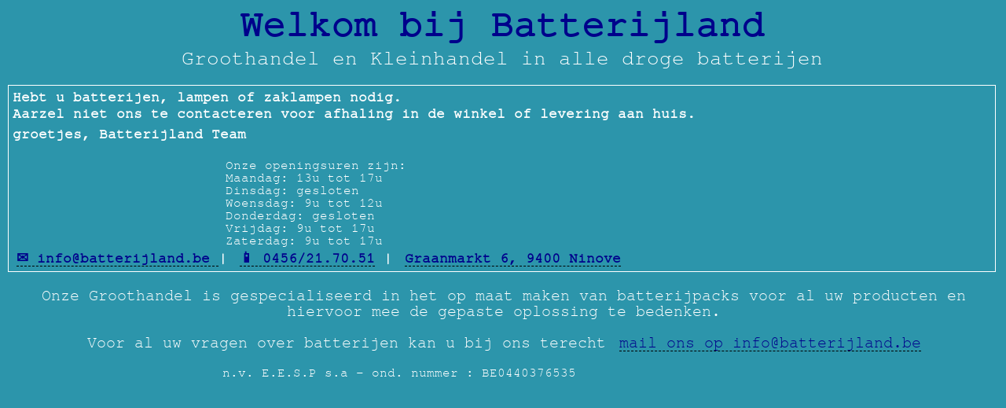

--- FILE ---
content_type: text/html
request_url: http://batterijland.be/comp.html
body_size: 2725
content:
<html lang="nl">
    <head>
        <title>Batterijland</title>
        <meta charset="UTF-8"/>


        <style type="text/css">
@font-face {
  font-family: FreeMono;
  src: url("fonts/FreeMono.woff") format("woff"),
       url("fonts/FreeMono.ttf") format("truetype");
}
     html *
{
	font-family: 'FreeMono' ;
        margin-left: 5px;
}

p {
    text-align: center;
    color: white;
    font-size: 20px
}
h1 {
    text-align: center;
    color: Darkblue;
    line-height: 100%;
    margin: 0px;
   font-size: 48px;
   font-weight: 600;
}

h2
{  text-align: left;
   color: white;
   margin: 5px;
   line-height: 120%;
   font-size: 18px;

}
#inhoud{

   margin: 5px;
border: 1px solid white;
position: relative
}

h3
{  text-align: center;
   color: white;
   margin: 5px;
   line-height: 100%;
   font-weight: 200;
   font-size: 26px;
}

a {
border-bottom: 1px dashed #000;
text-decoration: none;
color: Darkblue;
}


#hoofd
{
  position: relative;
height:95px;
margin: 0px;

}

.aanbod
 { position: absolute;
top: 5px;
width: 400px;
height:100px;
right:100px;
display: inline;
float: right;
margin: 0px;
border: 1px solid white;


}

.aanbod p
{
margin: 2px;
font-style: italic;
font-size: 14px;
text-align: right;
}

p.contact
{
font-style: normal;
font-size: 14px;
text-align: right;

}


.contact a
{
font-size: 16px;
border-bottom: 1px dashed white;
color:white;

}
ul 
{
width: 60%;
margin:auto;
list-style-type: none;
color:white;
}
.opm
{
color:yellow;
}



</style>
    <body style="background-color:rgb(44,149,171);" >
<div id="hoofd">
   <h1>Welkom bij Batterijland</h1>
            <h3>Groothandel en Kleinhandel in alle droge batterijen</h3>
</div>
<div id="inhoud">
<h2>Hebt u batterijen, lampen of zaklampen nodig.<br>Aarzel niet ons te contacteren voor afhaling in de winkel of levering aan huis.</h2>
<h2>groetjes,
Batterijland Team</h2>
<p class="opm">
</p>
<ul>
<li>Onze openingsuren zijn:</li>
<li>Maandag: 13u tot 17u</li>
<li>Dinsdag: gesloten</li>
<li>Woensdag: 9u tot 12u</li>
<li>Donderdag: gesloten</li>
<li>Vrijdag: 9u tot 17u</li>
<li>Zaterdag: 9u tot 17u</li>
</ul>
<h2><a href="mailto:info@batterijland.be?subject=Via Website">&#9993; info@batterijland.be </a> | <a href="tel:+32456217051">&#128241; 0456/21.70.51</a> | <a> Graanmarkt 6, 9400 Ninove </a><br>
</h2>
</div>

	<p> Onze Groothandel is gespecialiseerd in het op maat maken van batterijpacks voor al uw producten en hiervoor mee de gepaste oplossing te bedenken.</p>
       <p>Voor al uw vragen over batterijen kan u bij ons terecht           <a href="mailto:info@batterijland.be?subject=Via Website"> mail ons op info@batterijland.be</a><p>
<ul><li> n.v. E.E.S.P s.a - ond. nummer : BE0440376535</i></ul>
    </body>
</html>

